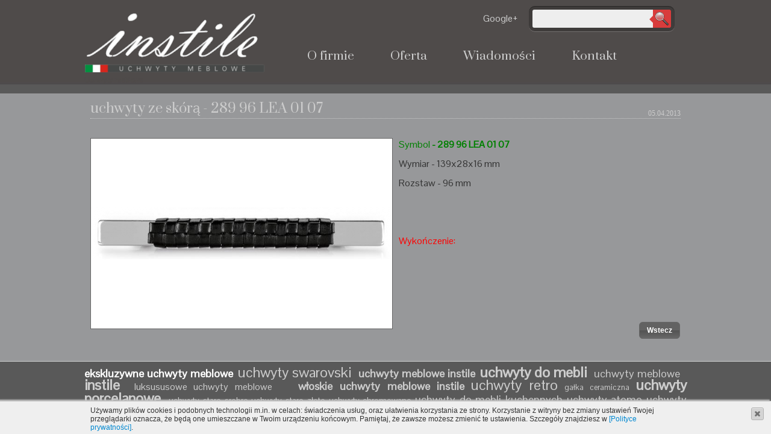

--- FILE ---
content_type: text/html
request_url: http://www.instile.pl/-289-96-lea-01-07-p101.html
body_size: 4271
content:
<!DOCTYPE html PUBLIC "-//W3C//DTD XHTML 1.0 Strict//EN" "http://www.w3.org/TR/xhtml1/DTD/xhtml1-strict.dtd">
<html xmlns="http://www.w3.org/1999/xhtml">
<head>
<meta http-equiv="Content-Type" content="text/html; charset=utf-8" />
    <meta http-equiv="Content-type" content="text/html; charset=UTF-8"/>
	<title>uchwyty ze skórą - 289 96 LEA 01 07</title>
	<meta name="keywords" content="uchwyty ze skórą" />
	<meta name="description" content="Włoskie uchwyty do mebli wykonane w połączeniu z najwyższej jakości skórą cielęcą w kilku kolorach. Do wyboru czarne, białe, brązowe i czerwone" />
	<meta name="robots" content="all,index,follow" />
	<meta name="classification" content="global,all" />
	<meta name="revisit-after" content="5 days" />
	<meta http-equiv="Content-Language" content="pl"/>
	<meta name="verify-v1" content="wVrWCzIC0u+SCm0O2R9j0IzujDtRsCuJroVst8fEN5w="/>
	<link rel="Shortcut icon" href="templates/instile/favicon.ico" />	
	<link rel="stylesheet" media="screen,projection" type="text/css" href="templates/instile/ecms_css/ecms_style.css"/>	
	<link rel="stylesheet" media="screen,projection" type="text/css" href="templates/instile/ecms_css/jquery-ui.css"/>
	<link rel="stylesheet" media="screen,projection" type="text/css" href="templates/instile/css/style.css"/>
	
	<script type="text/javascript" src="admin/script/pass/sila_hasla.js"></script>

	<script type="text/javascript" src="admin/script/jquery/jquery.js"></script>
	<!--[if gte IE 5.5]>
	<script type="text/javascript">
	$(document).ready(function(){
	  $("#navmenu-h li,#navmenu-v li").hover(
		function() { $(this).addClass("iehover"); },
		function() { $(this).removeClass("iehover"); }
	  );
	});
	</script>		
	<![endif]-->	

	<script type="text/javascript" src="admin/script/jquery/jquery-ui.js"></script>	
	<script type="text/javascript">
		$(function(){
			$("input:submit, button.button, a.button ,div.button a").button();
		});
	</script>
<link rel="stylesheet" media="screen,projection" type="text/css" href="admin/script/bb/wow/wow4/index.css"/><script type="text/javascript" src="admin/script/jqzoom/jquery.jqzoom-core.js"></script>
<script type="text/javascript">
$(document).ready(function() {
	$('.jqzoom').jqzoom({
            zoomType: 'standard',
            lens:true,
            preloadImages: false,
            alwaysOn:false,
            zoomWidth: 400,
            zoomHeight: 315,
			fadeoutSpeed: 'slow', hideEffect: 'fadeout',
			fadeinSpeed: 'slow', showEffect: 'fadein'
        });
});
</script><script type="text/javascript" src="admin/script/pikachoose/jquery.pikachoose.js"></script>	<script type="text/javascript" src="admin/script/colorbox/jquery.colorbox.js"></script>
		<script type="text/javascript" src="admin/script/jcarousel/jquery.jcarousel.min.js"></script>		
		<script type="text/javascript">
			$(document).ready(function (){
				$("a[rel='lightbox']").colorbox({rel:'lightbox',slideshow:true,transition:"slide",width:"98%", height:"98%",slideshowSpeed:5000,slideshowAuto:false});
				var a = function(self){
				self.anchor.colorbox({rel:'lightbox',slideshow:true,transition:"slide",width:"98%", height:"98%",slideshowSpeed:5000,slideshowAuto:false});
				};
						
				$("#pikame").PikaChoose({transition:[-1],autoPlay:false,speed:5000,text: {previous: "", next: "" }});
				$("#pikame").jcarousel({visible:5,					
					initCallback: function(carousel){
						$(carousel.list).find('img').click(function() {
							var clicked = parseInt($(this).parents('.jcarousel-item').attr('jcarouselindex'));
							var last = ($(this).parents('ul').find('li:last').index() == clicked-1) ? true : false;
							if(!last){
								clicked = (clicked-2==0) ? 0 : clicked-2;
							}
							carousel.scroll(clicked);
						});
					 }
				});
			});
		</script>		
			
	<script type="text/javascript" src="admin/script/menu/jquery_menu_top.js"></script>
	<style type="text/css">html .jqueryslidemenu{height: 1%;} /*Holly Hack for IE7 and below*/</style>	
		
	<script type="text/javascript" src="admin/script/jquery/jquery-framedialog.js"></script>
	<script type="text/javascript" src="templates/instile/js/cat.js"></script>
	<script type="text/javascript" src="templates/instile/js/config.js"></script>	
	<script type="text/javascript" src="templates/instile/js/fsmenu.js"></script>
	<link rel="stylesheet" type="text/css" id="listmenu-o" href="templates/instile/js/listmenu_o.css" title="Vertical 'Office'" />
	<link rel="stylesheet" type="text/css" id="fsmenu-fallback" href="templates/instile/js/listmenu_fallback.css" />
<style>
#wowslider-container a.ws_next, #wowslider-container a.ws_prev { display: none;}
#wowslider-container:hover a.ws_next, #wowslider-container:hover a.ws_prev { display: none; }
#wowslider-container .ws-title {background: transparent; display:none;}
#wowslider-container .ws-title span{ display:none;}
#wowslider-container .ws-title div { display:none; }
</style>
<!-- Global site tag (gtag.js) - Google Analytics -->
<script async src="https://www.googletagmanager.com/gtag/js?id=UA-127159715-1"></script>
<script>
  window.dataLayer = window.dataLayer || [];
  function gtag(){dataLayer.push(arguments);}
  gtag('js', new Date());

  gtag('config', 'UA-127159715-1');
  
</script>
<script type="text/javascript">
    window.smartlook||(function(d) {
    var o=smartlook=function(){ o.api.push(arguments)},h=d.getElementsByTagName('head')[0];
    var c=d.createElement('script');o.api=new Array();c.async=true;c.type='text/javascript';
    c.charset='utf-8';c.src='https://rec.smartlook.com/recorder.js';h.appendChild(c);
    })(document);
    smartlook('init', 'e22eb459eb9516663326ec1ee3c011930d578dd9');
</script>

</head>

<body>
	<div id="wrapper">	
		<div id="wrapper2">	
		
			<div id="head">
	
				<div id="tel"><a href="index.php"><img src="templates/instile/images/logo.png" /><h1>Uchwyty meblowe</h1></a></div>
				<div id="nav_top">
				<div style="position: absolute; top:20px; right:260px;"><a href="https://plus.google.com/107866588601192410974" rel="publisher">Google+</a></div>
<div id="szukaj">
	<form action="index.php" method="get" class="form-wrapper cf">
		<input type="hidden" name="strona" value="wyszukiwarka" />
		<input type="hidden" name="filtracja" value="wszystko" />
		<input type="hidden" name="wyszukaj_w" value="nazwa_opis" />
		<input type="text" name="szukaj" />
		<button type="submit"></button>		
	</form>	
</div>		
				
					<div id="menu_t">
				
						<div id="myslidemenu" class="jqueryslidemenu">
							<ul><li><a  href="ofirmie.html" target="_top" >O firmie</a></li><li><a  href="oferta-s1.html" target="_top" >Oferta</a></li><li><a  href="wiadomosci-s8.html" target="_top" >Wiadomości</a></li><li><a  href="kontakt.html" target="_top" >Kontakt</a></li></ul>						</div>
					</div>
					<div class="clear"></div>
				</div>			
			</div>
	
		<div id="lc"  >
				
	<h2>uchwyty ze skórą - 289 96 LEA 01 07</h2><span class="autor">05.04.2013</span><br />
	<div style="float:left;">
		<a rel="lightbox" href="upload/galeria/g_oryginal/img_v19.png" title="uchwyty ze skórą - 289 96 LEA 01 07" >
			<img src="upload/galeria/g_500x315/img_v19.png"  title="uchwyty ze skórą - 289 96 LEA 01 07"  style="background:#fff; border: 1px solid #666;">
		</a>
	</div>	
	<div style="float:left; margin-left:10px;">
	<p><span style="color: #008000;">Symbol</span><strong><span style="color: #008000;"> - 289 96 LEA 01 07</span></strong></p>
<p>Wymiar - 139x28x16 mm</p>
<p>Rozstaw - 96 mm</p>
<p>&nbsp;</p>
<p>&nbsp;</p>
<p><span style="color: #ff0000;">Wykończenie: </span></p>
<p>&nbsp;</p>
	</div>	
	<div class="strona_srodek_3" style="display:block; position:relative; clear:both;">	
		<div class="button pozycja"><a href="javascript:history.go(-1)" class="more">Wstecz</a></div>
	</div>		</div>
	</div>

		<div class="clear"></div>
	</div>
	<div class="clear"></div>
	<div id="footer"><br/>
		<div id="innerfoot">
		<div id="tagi">
<h3><span style="color: #ffffff; font-size: large;"><strong><a title="Ekskluzywne uchwyty meblowe" href="jewel-i2.html"><span style="color: #ffffff;">ekskluzywne uchwyty meblowe</span></a></strong></span>&nbsp;&nbsp;<span style="font-size: xx-large;"><span style="font-size: x-large;"><a title="uchwyty swarovski" href="swarovski-i13.html">uchwyty&nbsp;swarovski</a></span>&nbsp;</span> <a title="Uchwyty meblowe instile" href="oferta-s1.html"><strong><span style="font-size: large;">uchwyty meblowe instile</span></strong></a>&nbsp; <a title="uchwyty do mebli" href="classic-s5.html"><strong><span style="font-size: x-large;">uchwyty&nbsp;do mebli</span></strong>&nbsp;</a>&nbsp; <span style="font-size: medium;"><a title="uchwyty meblowe" href="uchwyty-meblowe-i21.html"><span style="font-size: large;">uchwyty meblowe</span>&nbsp;&nbsp;</a>&nbsp; </span><span style="font-size: x-large;"><strong><a title="Włoskie uchwyty meblowe" href="wiadomosci-s8.html">instile&nbsp;</a></strong></span>&nbsp;<a title="Luksusowe uchwyty meblowe" href="jewel-i2.html"><span style="font-size: medium;">luksususowe uchwyty meblowe</span></a>&nbsp;&nbsp;&nbsp; <strong><span style="font-size: large;"><a title="Włoskie uchwyty meblowe" href="ofirmie.html">włoskie uchwyty meblowe instile</a></span></strong> <span style="font-size: x-large;"><a title="Uchwyty meblowe retro" href="vintage-i1.html">uchwyty&nbsp;retro</a></span>&nbsp;<span style="font-size: small;"><a title="Gałka porcelanowa r&oacute;ża" href="galka-w-ksztalcie-rozy-cer-34-p191.html">gałka ceramiczna</a></span>&nbsp;<span style="font-size: x-large;"><a title="Uchwyty porcelanowe do mebli" href="uchwyty-porcelanowe-i7.html"><strong>uchwyty porcelanowe</strong></a> </span>&nbsp;<a title="Uchwyty stare srebro" href="uchwyt-do-mebli-stare-srebro-129-96-16-p432.html">uchwyty stare srebro</a> <a title="uchwyty muszelki stare złoto" href="uchwyt-do-mebli-retro-283-96-12-p458.html">uchwyty stare złoto</a> <a title="Uchwyt chromowany swarovski" href="chromowany-uchwyt-swarovski-166-96-swa-07-p271.html">uchwyty chromowane </a><span style="font-size: large;"><a title="Uchwyty do białej kuchni" href="uchwyty-do-bialej-kuchni-138-128-bi-07-p193.html">uchwyty do mebli kuchennych</a> <a title="Uchwyty do mebli łazienkowych atomo" href="atomo-i3.html">uchwyty atomo</a>&nbsp;uchwyty czarne</span></h3>				
		</div>
			<span class="autcms">
				© 2013 <a href="http://3cms.pl/">3cms.pl</a> 
			</span>
					</div>
	</div>
<div id="cookies_box" class="cookies_content"><a href="#" id="close_cookies" class="cookies_close_btn"  title="Kliknij tutaj jeśli akceptujesz informację o plikach cookie"><img src="admin/images/cookie_c.png" alt="Kliknij tutaj jeśli akceptujesz informację o plikach cookie"/></a><div id="cookies_text">Używamy plików cookies i podobnych technologii m.in. w celach: świadczenia usług, oraz ułatwienia korzystania ze strony. Korzystanie z witryny bez zmiany ustawień Twojej przeglądarki oznacza, że będą one umieszczane w Twoim urządzeniu końcowym. Pamiętaj, że zawsze możesz zmienić te ustawienia. Szczegóły znajdziesz w <a style="color:#0088d1;" href="polityka-prywatnosci.html">[Polityce prywatności]</a>.</div></div>
	<script type="text/javascript">
		$(document).ready(function() { 
			$("#close_cookies").click(function (){$("#cookies_box").slideToggle(); return false;});
			$("#cookies_box").click(function (){$("#cookies_box").slideToggle();});
		});
	</script>
	<!-- (C) stat24 / instile.pl -->
<script type="text/javascript">
<!--
document.writeln('<'+'scr'+'ipt type="text/javascript" src="http://s2.hit.stat24.com/_'+(new Date()).getTime()+'/script.js?id=bI4w4pA0J3gmFwkk6YC3D_VF7O7pqUQzR2hA5Iy5Gu7.c7/l=11"></'+'scr'+'ipt>');
//-->
</script>

<!-- (C) stat24 / podstrony -->
<script type="text/javascript">
<!--
document.writeln('<'+'scr'+'ipt type="text/javascript" src="http://s2.hit.stat24.com/_'+(new Date()).getTime()+'/script.js?id=bI6QopA0NvmMynMMug88S_VFXoXpqe9U586YfRR2R5D.27/l=11"></'+'scr'+'ipt>');
//-->
</script>
</body>
</html>

--- FILE ---
content_type: text/css
request_url: http://www.instile.pl/templates/instile/ecms_css/ecms_style.css
body_size: 7619
content:
/* -----------------------------------------------------------------<KOMENTARZE CSS>-------------------------------------------------------------------------- */
#cookies_container{
display:none;
}
.cookies_content{
z-index:1001; box-shadow: -2px -2px 2px #c1c1c1; border-top: 1px solid #c1c1c1; position: fixed; bottom: 0; width:100%; background-color:#efefef; padding-top:8px;padding-bottom:4px;
}
.cookies_close_btn{
padding:2px; float:right; margin-right:10px;
}
#cookies_text{
width:980px; margin: 0 auto;color:#333333;font-family:arial,sans-serif; font-size:12px;
}
/* -----------------------------------------------------------------<KOMENTARZE CSS>-------------------------------------------------------------------------- */
/*************** Comments ***************/
.comments .button{
font-size:11px;
}
.button_info{
padding: 0.1px 0.1px;clear:both;
}
#comments{
line-height:17px; 
}
.block {
	clear:both;
	width:100%
}
.comments.block {
	position:relative;
}
.comments .item {
	overflow:hidden;
	position:relative;
	padding:4px 0 0px 34px
}
.comments .children,.grandchildren {
	clear:left;
	padding-left:16px;
	position:relative
}
* html .comments .info {
	margin:0 7px 0 0;
}
.comments div.avatar {
	display:inline;
	position:relative;
	z-index:3;
	margin:-10px 2px 0 -34px;
	padding:10px 0 0
}
.comments .avatar a {
	display:block;
	position:relative
}
.comments .avatar a:hover {
	filter:alpha(opacity=70);
	-moz-opacity:0.7;
	-khtml-opacity:0.7;
	opacity:0.7
}
.comments .avatar img {
	display:block
}
.comments .avatar .border {
	position:absolute;
	width:48px;
	height:48px;
	top:11px;
	left:0
}
.comments .line {
	width:20px;
	height:20px;
	border:solid #5c5c5c;
	position:absolute;
	bottom:50%;
	left:-26px;
	border-width:0 0 1px 1px
}
.comments .info {
	margin:0 4px 0 0
}
.comments .info strong {
	display:block;
	font-size:12px;
	color:#4e4b37;
	line-height:15px
}
.comments .info strong a {
	color:#5587cc;
	text-decoration:none
}
.comments .info em {
	font-style:normal;
	font-family: "Lucida Grande", Helvetica, Arial, sans-serif;
	font-size:9px;
	height:1%;
	display:block;
}
* html .comments .info em {
	display:inline
}

.comments div.reply {
	clear:left;
	padding-top:4px;
	position:relative
}
.comments div.reply div.reply {
	margin-left:33px;
}
.comments .reply:after {
	content:"";
	display:block;
	clear:both
}
.comments .reply .avatar {
	margin-left:0;
	z-index:2
}
.comments .text {
	overflow:hidden;
	position:relative;
	text-align:left;
	text-shadow:1px 1px white;
	color:#525252;
	border: 1px solid  #cdcdcd;
	background: #e5e5e5;	
	-moz-border-radius: 3px;
	-khtml-border-radius: 3px;
	-webkit-border-radius: 3px;
	border-radius: 3px;	
}
.comments .text .br {
	min-height:50px;
	position:relative;
	padding:2px
}
.comments .text p {
	margin:2px;
	color:#525252;
	font: 12px/21px Arial, Helvetica, sans-serif;

}
.comments .grandchildren {
	overflow:hidden
}
.comments .info,.comments .avatar {
	float:left
}
/*************** Pagination ***************/
.pagination {
	text-align:right;
	padding:14px 0 5px 0;
	font:11px Arial, Helvetica, sans-serif;
	color:#404040;
	
}
.pagination a {
	margin:0 5px 0 0;
	padding:3px 6px;
	text-decoration:none;
}
.pagination a.number {
	background-color:#404040;
	color:#fff;
}
.pagination a.current {
	background:#5587cc url(../../../admin/comments/images/bg-pagination-button.gif) top left repeat-x;
	color:#fff;
}
.pagination a.current:hover {
	text-decoration:none;
}
/*************** Reply form ***************/
fieldset, form, label {
	margin: 0;
	padding: 0;
	border: 0;
	outline: 0;
	font-weight: inherit;
	font-style: inherit;
	font-size: 100%;
	font-family: inherit;
	vertical-align: baseline;
}
:focus {
	outline: 0;
}
#form_add {
	padding: 4px;	
	border: 1px solid  #cdcdcd;
	display: block;
	margin-top:5px;
	margin-bottom:5px;
	-moz-border-radius: 3px;
	-khtml-border-radius: 3px;
	-webkit-border-radius: 3px;
	border-radius: 3px;		
}
.reply #form_add  {
	margin-left:35px;
}
#form_add h3 {
	margin-top:5px;
	margin-bottom:5px;
	margin-left:5px;
	border:none;
}
#form_add .error_login{
	color:red;
}
#form_add form {
	position: relative;
}
#form_add p {
	clear: both;
	overflow: hidden;
}
#form_add span {
	display: block;
	float: left;
	font-size: 12px;
	line-height: 20px;
	clear: both;
	margin-right:5px;margin-left:5px;
}
.input {
	text-shadow:1px 1px white;
	color:#525252;
	border: 1px solid  #cdcdcd;
	background: #fff;
	width: 96%;
	display: block;
	margin-bottom: 2px;
	padding: 5px;
	font-family: "Lucida Grande", Helvetica, Arial, sans-serif;
	-moz-border-radius: 3px;
	-khtml-border-radius: 3px;
	-webkit-border-radius: 3px;
	border-radius: 3px;
}
.input2 {
	text-shadow:1px 1px white;
	color:#525252;
	border: 1px solid  #cdcdcd;
	background: #fff;	
	display: block;
	margin-bottom: 2px;
	width: 70px;
	padding: 5px;
	font-family: "Lucida Grande", Helvetica, Arial, sans-serif;
	-moz-border-radius: 3px;
	-khtml-border-radius: 3px;
	-webkit-border-radius: 3px;
	border-radius: 3px;
}
.hr{
	border-bottom:1px solid #dadada;
	font-size:15px;font-weight:bold;
	font-family: "Lucida Grande", Helvetica, Arial, sans-serif;
}
#form_add textarea {
	text-shadow:1px 1px white;
	color:#525252;
	border: 1px solid  #cdcdcd;
	background: #fff;	
	width: 96%;
	padding: 4px;
	margin-bottom: 2px;
	font-family: "Lucida Grande", Helvetica, Arial, sans-serif;
	-moz-border-radius: 3px;
	-khtml-border-radius: 3px;
	-webkit-border-radius: 3px;
	border-radius: 3px;
}
.clear {
	clear: both;
}
.submit {
	right: 1%;
	bottom: 15px;
	float:right;
}
/*************** Notifications ***************/
#alert_comments {	
	margin : -6px 0px 2px 0px;
	padding : 4px 0px 0px 0px;
	width: 100%;position:relative;display:block;
}	
#alert_comments_nene{
	position:relative;	width: 100%;
	padding-top:6px;
	padding-bottom:2px;display:block;
}
.notification2 {
	position: absolute;
	width: 100%;
	padding: 0;
	border: 1px solid;
	font-size: 13px;
	margin-top:0px;
	-moz-border-radius: 3px;
	-khtml-border-radius: 3px;
	-webkit-border-radius: 3px;
	border-radius: 3px;		
}
.notification2 div {
	display:block;
	font-style:normal;
	padding: 6px;
	line-height: 1.5em; 
}
#back{
margin-bottom:-14px;	
}
.notification {
	position: absolute;
	width: 100%;
	padding: 0;
	border: 1px solid;
	font-size: 13px;
	margin-top:0px;
	-moz-border-radius: 3px;
	-khtml-border-radius: 3px;
	-webkit-border-radius: 3px;
	border-radius: 3px;		
}
.success {
	background: #d5ffce;
	border-color: #9adf8f;
	color: #556652;
}
.error {
	background: #ffcece;
	border-color: #df8f8f;
	color: #665252;
}
.notification div {
	display:block;
	font-style:normal;
	padding: 6px;
	line-height: 1.5em;
}
.empty {
	border: 1px solid #cdcdcd;
	font-size: 13px;
	text-shadow:1px 1px white;
	color:#525252;
	background: #e5e5e5;	
	font-family: "Lucida Grande", Helvetica, Arial, sans-serif;
	-moz-border-radius: 3px;
	-khtml-border-radius: 3px;
	-webkit-border-radius: 3px;
	border-radius: 3px;	

}
.validacja{
	width: 30%;
	margin: 0 auto 0 auto; 
}
/* VALIDATE */
#signupForm input.error, #signupForm textarea.error  {
	text-shadow:1px 1px white;
	color:#525252;
	border: 1px solid #D8000C;
	background: #FFBABA;
	display: block;
	margin-bottom: 2px;
	padding: 5px;
	font-family: "Lucida Grande", Helvetica, Arial, sans-serif;
	-moz-border-radius: 3px;
	-khtml-border-radius: 3px;
	-webkit-border-radius: 3px;
	border-radius: 3px;	
}
#signupForm .error{
	position: relative;
	color: red;
	background: url(../../../admin/images/unchecked.png) no-repeat 0px 0px;
	padding-left: 18px;		
	-webkit-border-radius: 6px; /* Safari, Chrome */
	-khtml-border-radius: 6px;    /* Konqueror */
	-moz-border-radius: 6px; /* Firefox */
	border-radius: 6px;	
}
.anuluj{
	float:right;
}
/* -----------------------------------------------------------------<DOWNLOAD CSS>-------------------------------------------------------------------------- */
#download{
border: 1px solid #cdcdcd;
padding : 5px;	
-webkit-border-radius: 5px; /* Safari, Chrome */
-khtml-border-radius: 5px;    /* Konqueror */
-moz-border-radius: 5px; /* Firefox */
border-radius: 5px;		
background: #e5e5e5;	
}
.d_mini{font-size:80%;}
.d_big{font-size:130%;}
/* -----------------------------------------------------------------<menu TOP-BOTTOM CSS>-------------------------------------------------------------------------- */
ul#navmenu-h { margin: 0; padding: 0; list-style: none; position: relative; }
ul#navmenu-h ul {
 width: 160px; /* Sub Menu Width */
 margin: 0;
 list-style: none;
 display: none;
 position: absolute;
 top: 100%; /*bottom: 100%;*/
 left: 0;
}
ul#navmenu-h ul ul,ul#navmenu-h ul ul ul { top: 0; left: 100%; }
ul#navmenu-h li { float: left; display: inline; position: relative; }
ul#navmenu-h ul li { width: 100%; display: block; }
/* Root Menu */
ul#navmenu-h a {
 border-top: 1px solid #FFF;
 border-right: 1px solid #FFF;
 padding: 6px;
 float: left;
 display: block;
 background: #DDD;
 color: #666;
 font: bold 11px Arial, sans-serif;
 text-decoration: none;
 height: 1%;
}
/* Root Menu Hover Persistence */
ul#navmenu-h a:hover,ul#navmenu-h li:hover a,ul#navmenu-h li.iehover a {
 background: #BBB;
 color: #FFF;
}
/* 2nd Menu */
ul#navmenu-h li:hover li a,ul#navmenu-h li.iehover li a {
 float: none;
 background: #BBB;
}
/* 2nd Menu Hover Persistence */
ul#navmenu-h li:hover li a:hover,ul#navmenu-h li:hover li:hover a,ul#navmenu-h li.iehover li a:hover,ul#navmenu-h li.iehover li.iehover a {
 background: #999;
}
/* 3rd Menu */
ul#navmenu-h li:hover li:hover li a,ul#navmenu-h li.iehover li.iehover li a {
 background: #999;
}
/* 3rd Menu Hover Persistence */
ul#navmenu-h li:hover li:hover li a:hover,ul#navmenu-h li:hover li:hover li:hover a,ul#navmenu-h li.iehover li.iehover li a:hover,ul#navmenu-h li.iehover li.iehover li.iehover a {
 background: #666;
}
/* 4th Menu */
ul#navmenu-h li:hover li:hover li:hover li a,ul#navmenu-h li.iehover li.iehover li.iehover li a {
 background: #666;
}
/* 4th Menu Hover */
ul#navmenu-h li:hover li:hover li:hover li a:hover,ul#navmenu-h li.iehover li.iehover li.iehover li a:hover {
 background: #333;
}
/* Hover Function - Do Not Move */
ul#navmenu-h li:hover ul ul,ul#navmenu-h li:hover ul ul ul,ul#navmenu-h li.iehover ul ul,ul#navmenu-h li.iehover ul ul ul { display: none; }
ul#navmenu-h li:hover ul,ul#navmenu-h ul li:hover ul,ul#navmenu-h ul ul li:hover ul,ul#navmenu-h li.iehover ul,ul#navmenu-h ul li.iehover ul,ul#navmenu-h ul ul li.iehover ul { display: block; }
/* -----------------------------------------------------------------<menu LEFT-RIGHT CSS>-------------------------------------------------------------------------- */
ul#navmenu-v,ul#navmenu-v li,ul#navmenu-v ul {
 width: 220px; /* Menu Width */
 margin: 0;
 list-style: none;
 text-align:left;
}
ul#navmenu-v li { float: left; position: relative;  width: 100%;}
ul#navmenu-v li.iehover { z-index: 1000; /* IE z-index bugfix */ }
ul#navmenu-v ul {
 display: none;
 position: absolute;
 top: 0;
 left: 100%; /*left: 100%;*/
 z-index: 9999;
}
/* Root Menu */
ul#navmenu-v a {
 border-top: 1px solid #FFF;
 border-left: 1px solid #FFF;
 padding: 6px;
 display: block;
 background : #DDD url("../ecms_images/ico_archive.png") no-repeat 1px 3px;;
 color: #666;
 font-weight: bold;
 font-size:110%;
 text-decoration: none;
 height: 1%;	
 -webkit-border-radius: 5px; /* Safari, Chrome */
 -khtml-border-radius: 5px;    /* Konqueror */
 -moz-border-radius: 5px; /* Firefox */
 border-radius: 5px;		
}
/* Root Menu Hover Persistence */
ul#navmenu-v a:hover,ul#navmenu-v li:hover a,ul#navmenu-v li.iehover a {
 background : #BBB url("../ecms_images/ico_archive2.png") no-repeat 1px 3px;padding: 5px 20px;
 color: #000;
}
/* 2nd Menu */
ul#navmenu-v li:hover li a,ul#navmenu-v li.iehover li a {
 float: none;
 background : #BBB url("../ecms_images/ico_archive.png") no-repeat 1px 3px;padding: 5px 20px;
}
/* 2nd Menu Hover Persistence */
ul#navmenu-v li:hover li a:hover,ul#navmenu-v li:hover li:hover a,ul#navmenu-v li.iehover li a:hover,ul#navmenu-v li.iehover li.iehover a {
 background : #999 url("../ecms_images/ico_archive2.png") no-repeat 1px 3px;padding: 5px 20px;
}
/* 3rd Menu */
ul#navmenu-v li:hover li:hover li a,ul#navmenu-v li.iehover li.iehover li a {
 background : #999 url("../ecms_images/ico_archive.png") no-repeat 1px 3px;padding: 5px 20px;
}
/* 3rd Menu Hover Persistence */
ul#navmenu-v li:hover li:hover li a:hover,ul#navmenu-v li:hover li:hover li:hover a,ul#navmenu-v li.iehover li.iehover li a:hover,ul#navmenu-v li.iehover li.iehover li.iehover a {
 background : #666 url("../ecms_images/ico_archive2.png") no-repeat 1px 3px;padding: 5px 20px;
}
/* 4th Menu */
ul#navmenu-v li:hover li:hover li:hover li a,ul#navmenu-v li.iehover li.iehover li.iehover li a {
 background : #666 url("../ecms_images/ico_archive.png") no-repeat 1px 3px;padding: 5px 20px;
}
/* 4th Menu Hover */
ul#navmenu-v li:hover li:hover li:hover li a:hover,ul#navmenu-v li.iehover li.iehover li.iehover li a:hover {
 background : #333 url("../ecms_images/ico_archive2.png") no-repeat 1px 3px;padding: 5px 20px;
}
/* Hover Function - Do Not Move */
ul#navmenu-v li:hover ul ul,ul#navmenu-v li:hover ul ul ul,ul#navmenu-v li.iehover ul ul,ul#navmenu-v li.iehover ul ul ul { display: none; }
ul#navmenu-v li:hover ul,ul#navmenu-v ul li:hover ul,ul#navmenu-v ul ul li:hover ul,ul#navmenu-v li.iehover ul,ul#navmenu-v ul li.iehover ul,ul#navmenu-v ul ul li.iehover ul { display: block; }
/* -----------------------------------------------------------------<menu TOP>-------------------------------------------------------------------------- */

.jqueryslidemenu{
font-family: 'Prata', sans-serif;
font-size: 19px;
/*background: #414141;*/
width: 100%;
}
.jqueryslidemenu ul{
margin: 0;
padding: 0;
list-style-type: none;
}
/*Top level list items*/
.jqueryslidemenu ul li{
position: relative;
display: inline;
float: left;
}
/*Top level menu link items style*/
.jqueryslidemenu ul li a{
display: block;

padding: 10px 30px;
color: #CCC;
text-decoration: none;
}
* html .jqueryslidemenu ul li a{ /*IE6 hack to get sub menu links to behave correctly*/
display: inline-block;
}
.jqueryslidemenu ul li a:link, .jqueryslidemenu ul li a:visited{

}
.jqueryslidemenu ul li a:hover,.jqueryslidemenu ul li a.active{
color: #E20A16;
}
/*1st sub level menu*/
.jqueryslidemenu ul li ul{
position: absolute;
left: 0;
display: block;
visibility: hidden;
}
/*Sub level menu list items (undo style from Top level List Items)*/
.jqueryslidemenu ul li ul li{display: list-item;float: none;}
/*All subsequent sub menu levels vertical offset after 1st level sub menu */
.jqueryslidemenu ul li ul li ul{top: 0;}

/* Sub level menu links style */
.jqueryslidemenu ul li ul li a{
font: normal 13px Verdana;
width: 160px; /*width of sub menus*/
padding: 5px;
margin: 0;
border-top-width: 0;
border-bottom: 1px solid gray;
}

.jqueryslidemenuz ul li ul li a:hover{ /*sub menus hover style*/
background: #eff9ff;
color: black;
}

/* ######### CSS classes applied to down and right arrow images  ######### */

.downarrowclass{
position: absolute;
top: 12px;
right: 7px;
}

.rightarrowclass{
position: absolute;
top: 6px;
right: 5px;
}
/* -----------------------------------------------------------------<menu BOTTOM>-------------------------------------------------------------------------- */
#nav_bottom, 
#nav_bottom ul {padding:0 0 5px 0; margin:0; list-style:none; font: 10px verdana, sans-serif; border:1px solid #000; border-color:#ace #79b #68a #bde; border-width:1px 2px 2px 1px; background:#fff; position:relative; z-index:200;}
#nav_bottom {height:25px; padding:0;}

#nav_bottom li {float:left;}
#nav_bottom li li {float:none; background:#fff;}
/* a hack for IE5.x and IE6 */
* html #nav_bottom li li {float:left;}

#nav_bottom li a {display:block; float:left; color:#888; margin:0 25px 0 10px; height:25px; line-height:25px; text-decoration:none; white-space:nowrap;}
#nav_bottom li li a {height:20px; line-height:20px; float:none;}

#nav_bottom li:hover {position:relative; z-index:300;}
#nav_bottom li:hover ul {left:0; bottom:21px; top:auto;}
/* another hack for IE5.5 and IE6 */
* html #nav_bottom li:hover ul {left:10px;}

#nav_bottom ul {position:absolute; left:-9999px; top:-9999px;}
/* yet another hack for IE5.x and IE6 */
* html #nav_bottom ul {width:1px;}

/* it could have been this simple if all browsers understood */
/* show next level */
#nav_bottom li:hover li:hover > ul {left:-15px; margin-left:100%; bottom:-7px; top:auto;}
/* keep further levels hidden */
#nav_bottom li:hover > ul ul {position:absolute; left:-9999px; top:-9999px; width:auto;}
/* show path followed */
#nav_bottom li:hover > a {text-decoration:underline; color:#57b;}


/* but IE5.x and IE6 need this lot to style the flyouts and path followed */
/* show next level */
#nav_bottom li:hover li:hover ul,
#nav_bottom li:hover li:hover li:hover ul,
#nav_bottom li:hover li:hover li:hover li:hover ul,
#nav_bottom li:hover li:hover li:hover li:hover li:hover ul
{left:-15px; margin-left:100%; bottom:-7px; top:auto;}

/* keep further levels hidden */
#nav_bottom li:hover ul ul,
#nav_bottom li:hover li:hover ul ul,
#nav_bottom li:hover li:hover li:hover ul ul,
#nav_bottom li:hover li:hover li:hover li:hover ul ul
{position:absolute; left:-9999px; top:-9999px;}

/* show path followed */
#nav_bottom li:hover a,
#nav_bottom li:hover li:hover a,
#nav_bottom li:hover li:hover li:hover a,
#nav_bottom li:hover li:hover li:hover li:hover a,
#nav_bottom li:hover li:hover li:hover li:hover li:hover a,
#nav_bottom li:hover li:hover li:hover li:hover li:hover li:hover a
{text-decoration:underline; color:#57b;}

/* hide futher possible paths */
#nav_bottom li:hover li a,
#nav_bottom li:hover li:hover li a,
#nav_bottom li:hover li:hover li:hover li a,
#nav_bottom li:hover li:hover li:hover li:hover li a,
#nav_bottom li:hover li:hover li:hover li:hover li:hover li a
{text-decoration:none; color:#888;}
/* -----------------------------------------------------------------<menu>-------------------------------------------------------------------------- */
ul#sliding-navigation {
		margin : 15px 0px;
		padding : 0px;
		list-style : none;
		font-size : 110%;	
}
ul#sliding-navigation li.sliding-element a {
	display: block;
	width: 220px;
	padding: 5px 18px;
	margin: 0;
	margin-bottom: 5px;
}
ul#sliding-navigation li.sliding-element a {
	color: #fff;
	background : url("../ecms_images/ico_archive.png") no-repeat 1px 3px;
	background-color : #797e81;
	-webkit-border-radius: 5px; /* Safari, Chrome */
	-khtml-border-radius: 5px;    /* Konqueror */
	-moz-border-radius: 5px; /* Firefox */
	border-radius: 5px;		
	text-decoration: none;
}
ul#sliding-navigation li.sliding-element a:hover { 
background : url("../ecms_images/ico_archive2.png") no-repeat 1px 3px;
background-color : #797e81;
	color: #000; font-weight:bold;
}
ul#sliding-navigation li.active a { 
	color: #ffff66; 
	font-weight:bold;
}			
/* -----------------------------------------------------------------</menu/>-------------------------------------------------------------------------- */	
/* -----------------------------------------------------------------<button>-------------------------------------------------------------------------- */
#language_page a{
	margin-left: 4px; 
	line-height:20px; 
	display:inline; 
	clear:both;
}
#language_page{
	margin-left: -4px; 
	position:relative; 
}
.translator a img {
	border: none;
	padding: 0;
	margin: 0;
	box-shadow: 0 0 2px #bbb;
	-moz-box-shadow: 0 0 2px #bbb;
	-webkit-box-shadow: 0 0 2px #bbb;
	border-radius: 3px;
	-moz-border-radius: 3px;
	-webkit-border-radius: 3px;
}
.translator a :hover {
	box-shadow: 0 0 6px #000;
	-moz-box-shadow: 0 0 6px #000;
	-webkit-box-shadow: 0 0 6px #000;
}
.translator_completed, .translator_completed_static {
	border: 1px solid #bbb;
	padding-top: 6px;
	padding-left: 2px;
	padding-right: 2px;
	box-shadow: 0 0 5px #bbb;
	-moz-box-shadow: 0 0 5px #bbb;
	-webkit-box-shadow: 0 0 5px #bbb;
	border-radius: 3px;
	-moz-border-radius: 3px;
	-webkit-border-radius: 3px;		
	background-color: #dadada;
}
.translator_loading{
	border: 1px solid red;
	padding-top: 6px !important;
	padding-left: 2px !important;
	padding-right: 2px !important;
	box-shadow: 0 0 4px #bbb;
	-moz-box-shadow: 0 0 4px #bbb;
	-webkit-box-shadow: 0 0 4px #bbb;
	border-radius: 3px;
	-moz-border-radius: 3px;
	-webkit-border-radius: 3px;		
	padding-right: 16px !important;
	background-image: url(../../../admin/images/zhsmart-loader.gif);
	background-repeat: no-repeat;
	background-color: #fff;
	background-position: right center;	
}
.hidden {
	display: none;
}
/* -----------------------------------------------------------------</button>-------------------------------------------------------------------------- */
/* -----------------------------------------------------------------<Logowanie_error>-------------------------------------------------------------------------- */
.quick-alert_error {
	font-size:103%;
    width: 958px;
    padding: 5px 0px 5px 0px;
    background: #FFBABA url('../ecms_images/error.png') top right no-repeat;
    border: 1px solid #D8000C;
    color: #D8000C;
    font-weight: bold;
	position:absolute;
	text-align : center;
}	
#alert{	
	margin : -720px 0px 0px -725px;position:absolute;
	padding : 0px 0px 0px 0px;
}	
/* -----------------------------------------------------------------</Logowanie_error>-------------------------------------------------------------------------- */
/* -----------------------------------------------------------------<Formularz>-------------------------------------------------------------------------- */
#formularz{
	width: 460px;
}
.top{
	height: 35px;
	text-align:center;
	font-weight: bold;
	padding: 0px 0px 0px 0px;
	vertical-align:10px;
	background: #595959;
	-moz-border-radius-topleft : 15px;
	-webkit-border-top-left-radius : 15px;
    -moz-border-radius-topright : 15px;
    -webkit-border-top-right-radius : 15px;
   border-top-right-radius: 15px;
   border-top-left-radius: 15px;	
   
}
.top div{
padding-top:5px;
}
.down{
	border-bottom: 1px solid #595959;
}
.form{
    -moz-border-radius-bottomleft : 5px;
    -webkit-border-bottom-left-radius : 5px;
    -moz-border-radius-bottomright : 5px;
    -webkit-border-bottom-right-radius : 5px;
   border-bottom-right-radius: 5px;
   border-bottom-left-radius: 5px;		
	border-left: 2px solid #595959;
	border-right: 2px solid #595959;
	border-bottom: 2px solid #595959;
	padding : 10px 0px 10px 0px;
}
.formularz_text{
	text-align : left;
	float: left;
	height:auto;
	width: 170px;
	padding : 5px 0px 0px 5px;margin:0px auto;
}
.formularz_odp{
	text-align : left;
	padding : 5px 0px 0px 0px;		
	margin:0px 0px 0px 180px;
}
.zle_dane {
	color : orange;
}
.input_wypelnienie {
		background:#f1f1f1;
		border:1px solid #ccc;
		font-size:12px;
		font-family:Arial, Helvetica, sans-serif;
		padding:5px;
}	
.input_wypelnienie:focus {
	width: 150px;
        outline: 0;
        background: #fff;
        -moz-box-shadow: 0 0 2px rgba(0,0,0,.8) inset;
        -webkit-box-shadow: 0 0 2px rgba(0,0,0,.8) inset;
        box-shadow: 0 0 2px rgba(0,0,0,.8) inset;	
}	
/* -----------------------------------------------------------------</Formularz>-------------------------------------------------------------------------- */
/* -----------------------------------------------------------------<Stronicowanie>-------------------------------------------------------------------------- */
.stronicowanie {
	border: 1px solid #fff;
	padding : 2px;
	color: #2f5794;
	cursor : pointer;
	font-size: 12px; 
	font-family:Tahoma;
}
.stronicowanie:hover {
	border: 1px solid #2f5794;
	text-decoration : none;
}
.stronicowanie_active {
	text-decoration : none;
	padding : 2px;
	color: #2f5794;
	font-size: 12px; 
	font-family:Tahoma;
	font-weight : bold; 
	border: 1px solid #2f5794;				
	background-color: #afd3f6;				
}
.strzalka{
	margin : -6px 0px;
}		
.stronicowanie_wynik{
	color: #2f5794;
}	
/* -----------------------------------------------------------------</Stronicowanie>-------------------------------------------------------------------------- */
/* -----------------------------------------------------------------<BANER 1>-------------------------------------------------------------------------- */
#hold{
	z-index:3;
	position:absolute;
	top:141px;
	left:2px;
	width:958px;
}
#featured{
	background:url(../images/featured.jpg) top left no-repeat;
	width:100%;
	height:242px;
	position:relative;
	overflow:hidden;
	margin:0;
	z-index:4;
}

#featured .sliderImages{
	position:absolute;
	left:30px;
	text-align:center;
	width:380px;
	height:202px;
	top:30px;
}
ul.slider-img-list{
	width:380px;
	margin: 0pt; padding: 0pt; position: relative; list-style-type: none; z-index: 1; top: 1200px;
}
ul.slider-img-list li{
overflow: hidden; float: left; width: 380px; height: 202px; vertical-align:bottom;
}

.sliderImages span, .arrows span{
	display:none;
}
/* === Featured next and previous links === */
#featured .arrows{
	left:420px;
	position:absolute;
	top:30px;
	width:44px;
}
#featured .arrows a.next{
	margin-bottom:66px;
}
#featured .arrows a:link.next, #featured .arrows a:visited.next, #featured .arrows a:link.prev, #featured .arrows a:visited.prev{
	height:44px;
	width:44px;
	display:block;
	position:relative;
}
#featured .arrows a:hover.next, #featured .arrows a:hover.prev{
	height:44px;
	width:44px;
	display:block;
}
#featured .arrows a:link.next, #featured .arrows a:visited.next{
background:url(../ecms_images/next.png) top left no-repeat;
}
#featured .arrows a:hover.next{
background:url(../ecms_images/nexthover.png) top left no-repeat;
}
#featured .arrows a:link.prev, #featured .arrows a:visited.prev{
background:url(../ecms_images/previous.png) top left no-repeat;
}
#featured .arrows a:hover.prev{
background:url(../ecms_images/previous-hover.png) top left no-repeat;
}
/* === Featured Text (right side) === */
.texthold{
		right:0px;
	top:30px;
	width:402px;
	height:242px;
	position:absolute;
	background:url(../ecms_images/slideright-title.png) top left no-repeat ;
}
#featured .sliderText{
	width:402px;
	height:242px;
	position:relative;
}
ul.slider-text-list{
	width:402px;
	margin: 0pt; padding: 0pt; position: relative; list-style-type: none; z-index: 1; left:-1800px;
}
ul.slider-text-list li{
overflow: hidden; float: left; width: 402px; vertical-align:bottom; height:210px;
}
ul.slider-text-list li h2{
	width:392px;
	font-size:190%;
	color:white;
	margin:0;
	font-weight:normal;
	height:29px;
	padding:6px 0 10px 10px;
}
ul.slider-text-list {
	color:#000;
	margin:0;
	padding:15px 30px 10px 10px;
	line-height:15px;
}
/* -----------------------------------------------------------------</BANER 1>-------------------------------------------------------------------------- */
/* -----------------------------------------------------------------<BANER 2>-------------------------------------------------------------------------- */
  #mygallery{
  position:relative;
  height:242px;
	width:970px;

	background:url(../images/featured.jpg) top left no-repeat;
	margin-left: 0px;
	margin-top: 0px;
	margin-right: 0px;
	margin-bottom: 0px;
	text-align:left;
 
  }
  .contenthol{
  height:196px;
  width:1000px;
  overflow:hidden;
  top:0;left:0;
  position:absolute;
  }
  .projecttitle{
  padding:15px 0 0 20px;
  font-size:170%;
  width:350px;
  text-shadow:1px 1px #d9e1e9;
  color:#000;
  }
.projectdesc{
width:350px;
color:#000;
line-height:18px;
padding:5px 0 0 20px;
}
.projectdesc p{
padding:0 0 10px 0; margin:0;
}
.clear{
clear:both;
}

.preview{
position:absolute;
bottom:10px;
right:50px;

}
.inner{
position:relative;
width:950px;
height:196px;
}
/* -----------------------------------------------------------------</BANER 2>-------------------------------------------------------------------------- */
/* -----------------------------------------------------------------<Galeria>-------------------------------------------------------------------------- */
.pika-wrap {width: 500px; margin: 0 auto;}
.pika-image {position: relative; height: 332px; width: 500px; background: #000; border: 1px solid #555; padding: 4px;}
	.pika-image .animation, .pika-image .main-image {position: absolute; top: 4px; left: 4px;}
	.pika-image .animation {display: none;z-index:2;}
	.pika-image a {border : 0px;margin : 0px;padding : 0px;outline:none ;}
	.pika-image img {	border : 0px;}
.pika-image .caption {width: 478px;position: absolute; background: url(../ecms_images/black.png);  border: 1px solid #141414;  color: #fafafa; padding: 10px; text-align: left; bottom: 20px; left: 4px; right: 4px;}
	.pika-image .caption p {padding: 0px; margin: 0px 0px 3px 0px; line-height: 14px;}
.pika_title{color:#fff;margin-top:-8px;margin-bottom:2px;display : block;font-size: 140%;text-align : center;}	
.pika_date{height: 10px;line-height: 2px;border-top: 1px solid #141414;padding-top:3px;margin-left:-10px;width: 498px; background: url(../ecms_images/black.png); display : block;color : #4059ff;position:absolute;font-size: 78%;text-align : left;}
.pika-imgnav a {position: absolute; text-indent: -5000px; display: block;z-index:3;}
	.pika-imgnav a.previous {background-image: url(../ecms_images/controlbar_small.png);background-position: 0 0px;cursor: pointer;height: 20px;width: 20px;left:5px;float: left;display: block;}	
		.pika-imgnav a.previous:hover {background-image: url(../ecms_images/controlbar_small.png);background-position: 0 -20px;}		
	.pika-imgnav a.next {background-image: url(../ecms_images/controlbar_small.png);background-position: -60px 0;cursor: pointer;height: 20px;width: 20px;right:5px;float: right;display: block;}	
		.pika-imgnav a.next:hover {background-image: url(../ecms_images/controlbar_small.png);background-position: -60px -20px;}		
	.pika-imgnav a.play {background-image: url(../ecms_images/controlbar_small.png);background-position: -20px 0;cursor: pointer;height: 20px;width: 20px;left:48%;right:52%;}
		.pika-imgnav a.play:hover {background-image: url(../ecms_images/controlbar_small.png);background-position: -20px -20px;}	
	.pika-imgnav a.pause {background-image: url(../ecms_images/controlbar_small.png);background-position: -40px 0;cursor: pointer;height: 20px;width: 20px;left:48%;right:52%;}	
		.pika-imgnav a.pause:hover {background-image: url(../ecms_images/controlbar_small.png);background-position: -40px -20px;}	
.pika-textnav {overflow: hidden; margin: 0px 0 0 0;}
.pika-textnav a {text-decoration: none; padding: 4px;}
		.pika-textnav a:hover {color: #0065B2;}
	.pika-textnav a.previous {float: left; width: auto; display: none;}
	.pika-textnav a.next {float: right; width: auto; display: none;}
.pika-thumbs {margin: 2px 0 0 0; padding: 0; overflow: hidden; }
	.pika-thumbs li {float: left; list-style-type: none; width: 90px; padding: 3px; margin: 2px 2px; background: #000; border: 1px solid #555; cursor: pointer;}
		.pika-thumbs li:last {margin: 0;}
		.pika-thumbs li .clip {position:relative;width: 90px; height: 74px; text-align: center; vertical-align: center; overflow: hidden;}
.clip span{position:absolute;left:65px;top:54px;display:block;}
ul#pikame{width:570px;}
.jcarousel-skin-pika .jcarousel-clip-horizontal {height: 90px; width: 510px;}
.pika_zoom a{outline:none ;background:url(../ecms_images/controlbar_thumb.png) no-repeat 0 0;background-position: 0px 0px;width: 31px;height: 21px; position:relative; display: block;}
	.pika_zoom a:hover{background:url(../ecms_images/controlbar_thumb.png);background-position: 0px 20px;}/* -----------------------------------------------------------------</Galeria>-------------------------------------------------------------------------- */
/* -----------------------------------------------------------------<Galeria full>-------------------------------------------------------------------------- */
#colorbox, #cboxOverlay, #cboxWrapper{position:absolute; top:0; left:0; z-index:9999; overflow:hidden;}
#cboxOverlay{position:fixed; width:100%; height:100%;}
#cboxMiddleLeft, #cboxBottomLeft{clear:left;}
#cboxContent{position:relative;}
#cboxLoadedContent{overflow:auto; -webkit-overflow-scrolling: touch;}
#cboxTitle{margin:0;}
#cboxLoadingOverlay, #cboxLoadingGraphic{position:absolute; top:0; left:0; width:100%; height:100%;}
#cboxPrevious, #cboxNext, #cboxClose, #cboxSlideshow{cursor:pointer;}
.cboxPhoto{float:left; margin:auto; border:0; display:block; max-width:none;}
.cboxIframe{width:100%; height:100%; display:block; border:0;}
#colorbox, #cboxContent, #cboxLoadedContent{box-sizing:content-box; -moz-box-sizing:content-box; -webkit-box-sizing:content-box;}
#cboxOverlay{background:#000;}
#colorbox{}
#cboxContent{margin-top:20px;}
.cboxIframe{background:#fff;}
#cboxError{padding:50px; border:1px solid #ccc;}
#cboxLoadedContent{border:1px solid #000; background:none;}
#cboxTitle{position:absolute; top:-20px; left:0; color:#ccc;}
#cboxCurrent{position:absolute; top:-20px; right:0px; color:#ccc;}
#cboxSlideshow{position:absolute; top:-20px; right:90px; color:#fff;}
#cboxPrevious{position:absolute; top:50%; left:5px; margin-top:-32px; background:url(../ecms_images/controls.png) no-repeat top left; width:28px; height:65px; text-indent:-9999px;}
#cboxPrevious:hover{background-position:bottom left;}
#cboxNext{position:absolute; top:50%; right:5px; margin-top:-32px; background:url(../ecms_images/controls.png) no-repeat top right; width:28px; height:65px; text-indent:-9999px;}
#cboxNext:hover{background-position:bottom right;}
#cboxLoadingOverlay{background:#000;}
#cboxLoadingGraphic{background:url(../ecms_images/loading.gif) no-repeat center center;}
#cboxClose{position:absolute; top:5px; right:5px; display:block; background:url(../ecms_images/controls.png) no-repeat top center; width:38px; height:19px; text-indent:-9999px;}
#cboxClose:hover{background-position:bottom center;}		
/* -----------------------------------------------------------------<Galeria full>-------------------------------------------------------------------------- */	
/* -----------------------------------------------------------------<Galeria JQzoom>-------------------------------------------------------------------------- */	
.zoomPad{	position:relative;	float:left;	z-index:99;	cursor:crosshair;}
.zoomPreload{ -moz-opacity:0.8; opacity: 0.8; filter: alpha(opacity = 80); color: #333; font-size: 12px;font-family: Tahoma; text-decoration: none; border: 1px solid #CCC; background-color: white; padding: 8px; text-align:center; background-repeat: no-repeat; background-position: 43px 30px; z-index:110; width:90px; height:43px; position:absolute; top:0px; left:0px;  * width:100px; * height:49px;}
.zoomPup{overflow:hidden;background-color: #FFF;-moz-opacity:0.6;opacity: 0.6;filter: alpha(opacity = 60);z-index:120;position:absolute;border:1px solid #CCC; z-index:101; cursor:crosshair;}
.zoomOverlay{position:absolute;left:0px;top:0px;background:#FFF;z-index:5000;width:100%;height:100%;display:none; z-index:101;}
.zoomWindow{position:absolute;left:110%;top:40px;background:#FFF;z-index:6000;height:auto; z-index:10000;z-index:110;}
.zoomWrapper{position:relative;border:1px solid #999; z-index:110;}
.zoomWrapperTitle{display:block;background:#999;color:#FFF;height:18px;line-height:18px;width:100%; overflow:hidden;text-align:center;font-size:10px; position:absolute; top:0px; left:0px; z-index:120; -moz-opacity:0.6; opacity: 0.6; filter: alpha(opacity = 60);}
.zoomWrapperImage{display:block; position:relative; overflow:hidden; z-index:110;}
.zoomWrapperImage img{ border:0px; display:block; position:absolute; z-index:101;}
.zoomIframe{ z-index: -1; filter:alpha(opacity=0); -moz-opacity: 0.80; opacity: 0.80; position:absolute; display:block;}
/* -----------------------------------------------------------------<Galeria JQzoom>-------------------------------------------------------------------------- */	
/* -----------------------------------------------------------------<Dekoracje>-------------------------------------------------------------------------- */
.a_none{text-decoration: none;}
/* -----------------------------------------------------------------</Dekoracje>-------------------------------------------------------------------------- */
/* -----------------------------------------------------------------<input t�o>-------------------------------------------------------------------------- */
.login {
	width: 150px;
	border: 1px solid  #333333;
	background:url('../ecms_images/bginput_none.gif') repeat-x left top;	
}	
.inputboxusr {
	width: 150px;
	border: 1px solid  #333333;
	background:url('../ecms_images/bginputusr.gif') no-repeat right top;
}
.inputboxpwd {
	width: 150px;
	border: 1px solid  #333333;
	background:url('../ecms_images/bginputpwd.gif') no-repeat right top;
}
.inputboxsch {
	width: 150px;
	border: 1px solid  #333333;
	background:url('../ecms_images/bginputsch.gif') no-repeat right top;
}
/* -----------------------------------------------------------------</input t�o>-------------------------------------------------------------------------- */
/* -----------------------------------------------------------------<kolory>-------------------------------------------------------------------------- */
.szary{color : #595959;}
.jasno_niebieski{color : #afd3f6;}
.niebieski{color : #2f5794;}
.pomaranczowy{color : #ff6600;}
.bialy{color : #fff;}
.czerwony{color : #ff0000;}
.zielony{color : #006600;}
.bialy {color : #fff;}
.czarny {color : #000;}
/* -----------------------------------------------------------------</kolory>-------------------------------------------------------------------------- */











--- FILE ---
content_type: text/css
request_url: http://www.instile.pl/templates/instile/css/style.css
body_size: 3011
content:
@import url(http://fonts.googleapis.com/css?family=Pontano+Sans&subset=latin,latin-ext);
@import url(http://fonts.googleapis.com/css?family=Prata);
body,td,th {
	font-family: 'Pontano Sans', sans-serif;
	font-size: 16px;
	color: #333;
}

  html {
    height: 100%;
  }

  html, body {
    margin:0;
    padding:0;
  }

body {
	background:url(../images/bg-top.jpg) repeat-x top #97989A;
	margin-left: 0px;
	margin-top: 0px;
	margin-right: 0px;
	margin-bottom: 0px;

     min-height: 100%;
    position:relative;
	
	
}
a, img, span, input, iframe{
	border : 0px;
	margin : 0px;
	padding : 0px;
	outline:none ;
}	
#tlo{
	background:url(../images/featured.jpg) top left no-repeat;
	width:100%;
	height:242px;

}
.langu{
position:absolute;
}

.katalogi{
color:#ccc;

width:300px;
background:#595959;
padding-left : 4px;
padding-right : 4px;

}
.katalogi_napis{
text-indent:5px;
line-height:30px;
font-size:19px;
}

	#rozmiar{
		text-align: right;
		position : absolute;
		margin:0px 10px 0px 650px;
		float: right;
		color:white;
	}
		#rozmiar a{
		color:black;
	}
		#rozmiar a.maly {
			font-size: 10px;	
		}
		#rozmiar a.normalny {
			font-size: 13px;	
		}
		#rozmiar a.duzy {
			font-size: 16px;	
		}	

a {
	color: #ccc;
	text-decoration:none;
}
a:hover{
	text-decoration:underline;
}

.button a, a.button, input[type="submit"]{
	color:white !important;
	font-size: 12px !important;
}


	.portitem{
		width:auto;
		padding:4px;
		float:left;
		margin:2px;
		position:relative;
		 -webkit-border-radius: 5px; /* Safari, Chrome */
		 -khtml-border-radius: 5px;    /* Konqueror */
		 -moz-border-radius: 5px; /* Firefox */
		 border-radius: 5px;				
	}
	.portitem span{
		padding:0px;
		width:100%;
		height:100%;
		position:absolute;
		top:30px;
		font-size:21px;
		left:0px;
		color:#fff;
		text-align:center;
		 -webkit-border-radius: 5px; /* Safari, Chrome */
		 -khtml-border-radius: 5px;    /* Konqueror */
		 -moz-border-radius: 5px; /* Firefox */
		 border-radius: 5px;			
	}
	.portitem span:hover{
		color:#E20A16;
	}	
	.portitem2{
		width:auto;
		padding:2px;
		float:left;
		margin:1px;
		position:relative;
		 -webkit-border-radius: 5px; /* Safari, Chrome */
		 -khtml-border-radius: 5px;    /* Konqueror */
		 -moz-border-radius: 5px; /* Firefox */
		 border-radius: 5px;				
	}
	.portitem2 span{
		padding:0px;
		width:100%;
		position:absolute;
		bottom:26px;
		font-size:19px;
		left:0px;
		color:#fff;
		text-align:center;
		 -webkit-border-radius: 5px; /* Safari, Chrome */
		 -khtml-border-radius: 5px;    /* Konqueror */
		 -moz-border-radius: 5px; /* Firefox */
		 border-radius: 5px;			
	}		
	.portitem2 span:hover{
		color:#E20A16;
	}	
	.portitem3{
		width:auto;
		padding:2px 2px 20px 2px;
		float:left;
		margin:16px;
		border:1px solid #737373;
		background:#413e3d;
		position:relative;
		 -webkit-border-radius: 5px; /* Safari, Chrome */
		 -khtml-border-radius: 5px;    /* Konqueror */
		 -moz-border-radius: 5px; /* Firefox */
		 border-radius: 5px;				
	}
	.portitem3 img{
		border:1px solid #737373;background:#fff;
		 -webkit-border-radius: 5px; /* Safari, Chrome */
		 -khtml-border-radius: 5px;    /* Konqueror */
		 -moz-border-radius: 5px; /* Firefox */
		 border-radius: 5px;			
	}
	.portitem3 span{
		padding:0px;
		position:absolute;
		width:100%;
		bottom:0;
		left:0px;
		color:#fff;
		text-align : center;
		filter:progid:DXImageTransform.Microsoft.alpha(opacity=80);
		-moz-opacity: 0.8;
		opacity: 0.8;
		 -webkit-border-radius: 5px; /* Safari, Chrome */
		 -khtml-border-radius: 5px;    /* Konqueror */
		 -moz-border-radius: 5px; /* Firefox */
		 border-radius: 5px;			

	}
	.portitem3 :hover{
		border:1px solid #e3002c;
	}
	.portitem3 span:hover{
		border:none;
		color:#E20A16;
	}		
	.portitem4{
		width:auto;
		padding:4px;
		float:left;
		margin:2px;
		position:relative;
		 -webkit-border-radius: 5px; /* Safari, Chrome */
		 -khtml-border-radius: 5px;    /* Konqueror */
		 -moz-border-radius: 5px; /* Firefox */
		 border-radius: 5px;				
	}
	.portitem4 span{
		padding:0px;
		width:100%;
		height:100%;
		position:absolute;
		top:15px;
		font-size:21px;
		left:0px;
		color:#ccc;
		text-align:center;
		-webkit-border-radius: 5px; /* Safari, Chrome */
		 -khtml-border-radius: 5px;    /* Konqueror */
		 -moz-border-radius: 5px; /* Firefox */
		 border-radius: 5px;			

	}	
	.portitem4 span:hover{
		color:#E20A16;
	}	
	.portitem5{
		width:auto;
		padding:4px;
		float:left;
		margin:2px;
		position:relative;
		 -webkit-border-radius: 5px; /* Safari, Chrome */
		 -khtml-border-radius: 5px;    /* Konqueror */
		 -moz-border-radius: 5px; /* Firefox */
		 border-radius: 5px;				
	}
	.portitem5 span{
		padding:0px;
		width:100%;
		height:100%;
		position:absolute;
		top:16px;
		font-size:21px;
		left:20px;
		color:#fff;
		text-align:left;
		 -webkit-border-radius: 5px; /* Safari, Chrome */
		 -khtml-border-radius: 5px;    /* Konqueror */
		 -moz-border-radius: 5px; /* Firefox */
		 border-radius: 5px;			
	}
	.portitem5 span:hover{
		color:#E20A16;
	}	
	

	
.pozycja{
	display:block;
	text-align:center;
	float:right;
	margin-right:30px;
	margin-bottom:25px;
	margin : -12px 0px 0px 0px;
}	
#wrapper{
	width:960px;
	margin:0 auto;
	text-align:left;



	height:100%;
	

}
#wrapper2{
margin-left:-20px;
}
#head{
	height:139px;
	width:100%;
}
#logo{
	float:left;
	padding-top:15px;
	padding-left:30px;
	
}
h1 a:link, h1 a:hover, h1 a:visited{
	width:300px;
	height:100px;
	display:block;
	text-indent:-999px;
}
#nav_top{
	height:54px;
	width:100%;
	margin:0px 0;
	position:relative;z-index:999;
}

.male{font-size: 80%;}
.lewa{text-align:left;}
.srednie{font-size: 16px! important;}
.autor{font-size: 12px;color:#ccc;  margin-top:-30px; text-align:right; float:right;font-family:Tahoma;}
.strona_srodek_3{margin-bottom:25px;	margin-top:15px;}
.small{font-size:80%; float:right;}
.prawa{font-size:80%; float:right; margin-top:2px;margin-right:5px;}
.prawa_aut{text-align: justify; font-size:80%;}
.pozycja{display:block;text-align:center;float:right;margin-right:30px;margin-bottom:25px;	margin : -18px 0px 0px 0px;}
#nav_top #menu_t{
	padding-top:70px;
	padding-left:340px;
}	
h2{
	
	font-family: 'Prata', sans-serif;
	font-size:22px;
	color:#ccc;
	font-weight:normal;
	margin:30px 0 10px 0;
	padding:0 0 5px 0;
	border-bottom:1px dotted #ccc;
}
#lc_sm{
	width:750px;
	padding:0 10px 20px 10px;
	float:left;
	line-height:22px;
	margin-bottom:120px;
}
#lc{
	width:980px;
	padding:0 10px 20px 10px;
	float:left;
	line-height:22px;	
	margin-bottom:120px;
}
#lc p{
	margin:0;
	padding:0 0 10px;
}
#rc {
	float:right;
	width:250px;
	margin:30px 0 30px 0;
	padding:0 20px 20px 20px;
	border-left:1px dotted #ccc;
}
#rc2 {
	float:left;
	width:190px;
	margin:60px 0 30px 0;
	padding:0 0px 0px 0px;
	
}
#rc2 #navmenu-v{
margin-left:-40px;
}

#extrapanel{
	margin-top:30px;
	width:660px;
	background:url(../images/extrapanel.gif) repeat-x top;
	height:102px;
	border:1px solid #ccc;
}
h3{
	font-size:14px;
	margin:0 0 10px 0px;
	font-weight:normal;
	color:#ccc;
}
h4{
	font-weight:bold;
	font-size:12px;
	margin:0 0 10px 0;
	color:#ccc;
}
#footer{


  position:absolute;
  bottom:0;
  width:100%;
  height:120px;  /* Wysoko�� nag��wka */

	background:#595959;
	border-top:1px solid #ccc;
	text-align:center;color:#ccc;
	font-size:12px;
	
}
#innerfoot{
	width:1000px;
	margin:0 auto;
	color:#ccc;
	text-align:left;
}
.left{
	text-align : left;
	display:block;
}
.right{
	text-align : right;
	margin-top:-12px;
	display:block;
}
.search .button{
	background:none;
	border:none;
	color:white;
	cursor:pointer;
	display:block;
	text-align:center;
	float:right;
	margin-right:20px;
	margin-top:-5px;
}
#tel{
	margin:0px 0 0 0;
	float:left;
	width:177px;
	height:31px;
	color:#fff;
	padding:0px 0 0 0px;
	font-weight:normal;
	font-size:18px;
}
#tel h1{
margin-top:-4px;position:absolute;color:#4f4b4a;
font-size:12px;
}
.ui-widget { font-family: Verdana,Arial,sans-serif; font-size: 13px;}
.ui-button { display: inline-block; position: relative; padding: 0pt; margin-right: 0.1em; text-decoration: none ! important; cursor: pointer; text-align: center; overflow: visible; }
.ui-button-icon-only { width: 2.2em; }
button.ui-button-icon-only { width: 2.4em; }
.ui-button .ui-button-text { display: block; line-height: 1.4; }
.ui-button-text-only .ui-button-text { padding: 0.4em 1em; }
.ui-button-icon-only .ui-button-text, .ui-button-icons-only .ui-button-text { padding: 0.4em; text-indent: -1e+7px; }
.ui-button-text-icon-primary .ui-button-text, .ui-button-text-icons .ui-button-text { padding: 0.4em 1em 0.4em 2.1em; }
.ui-button-icon-only .ui-icon, .ui-button-text-icon-primary .ui-icon, .ui-button-text-icon-secondary .ui-icon, .ui-button-text-icons .ui-icon, .ui-button-icons-only .ui-icon { position: absolute; top: 50%; margin-top: -8px; }
.ui-button-icon-only .ui-icon { left: 50%; margin-left: -8px; }
.ui-button-text-icon-primary .ui-button-icon-primary, .ui-button-text-icons .ui-button-icon-primary, .ui-button-icons-only .ui-button-icon-primary { left: 0.5em; }
button.ui-button::-moz-focus-inner { border: 0pt none; padding: 0pt; }




    
    /*-------------------------------------*/
    
    .cf:before, .cf:after{
      content:"";
      display:table;
    }
    
    .cf:after{
      clear:both;
    }

    .cf{
      zoom:1;
    }

    /*-------------------------------------*/	
    
    .form-wrapper {
        width: 230px;
        padding: 6px;
        background: #444;
        background: rgba(0,0,0,.2);
        -moz-border-radius: 10px;
        -webkit-border-radius: 10px;
        border-radius: 10px;
        -moz-box-shadow: 0 1px 1px rgba(0,0,0,.4) inset, 0 1px 0 rgba(255,255,255,.2);
        -webkit-box-shadow: 0 1px 1px rgba(0,0,0,.4) inset, 0 1px 0 rgba(255,255,255,.2);
        box-shadow: 0 1px 1px rgba(0,0,0,.4) inset, 0 1px 0 rgba(255,255,255,.2);
    }
    
    .form-wrapper input {
        width: 190px;
        height: 20px;
        padding: 5px 5px;
        float: left;    
        font: 12px 'lucida sans', 'trebuchet MS', 'Tahoma';
        border: 0;
        background: #eee;
        -moz-border-radius: 3px 0 0 3px;
        -webkit-border-radius: 3px 0 0 3px;
        border-radius: 3px 0 0 3px;      
    }
    
    .form-wrapper input:focus {
        outline: 0;
        background: #fff;
        -moz-box-shadow: 0 0 2px rgba(0,0,0,.8) inset;
        -webkit-box-shadow: 0 0 2px rgba(0,0,0,.8) inset;
        box-shadow: 0 0 2px rgba(0,0,0,.8) inset;
    }
    
    .form-wrapper input::-webkit-input-placeholder {
       color: #999;
       font-weight: normal;
       font-style: italic;
    }
    
    .form-wrapper input:-moz-placeholder {
        color: #999;
        font-weight: normal;
        font-style: italic;
    }
    
    .form-wrapper input:-ms-input-placeholder {
        color: #999;
        font-weight: normal;
        font-style: italic;
    }    
    
    .form-wrapper button {
		overflow: visible;
        position: relative;
        float: right;
        border: 0;
        padding: 0;
        cursor: pointer;
        height: 30px;
        width: 30px;
        font: bold 15px/20px 'lucida sans', 'trebuchet MS', 'Tahoma';
        color: #fff;
		background: #d83c3c url(../images/Start-Menu-Search-icon.png) no-repeat center;
        -moz-border-radius: 0 3px 3px 0;
        -webkit-border-radius: 0 3px 3px 0;
        border-radius: 0 3px 3px 0;      
        text-shadow: 0 -1px 0 rgba(0, 0 ,0, .3);
    }   
      
    .form-wrapper button:hover{		
		background: #e54040 url(../images/Start-Menu-Search-icon.png) no-repeat center;
    }	
      
    .form-wrapper button:active,
    .form-wrapper button:focus{   
		background: #c42f2f url(../images/Start-Menu-Search-icon.png) no-repeat center;
    }
    
    .form-wrapper button:before {
        content: '';
        position: absolute;
        border-width: 8px 8px 8px 0;
        border-style: solid solid solid none;
        border-color: transparent #d83c3c transparent;
        top: 8px;
        left: -6px;
    }
    
    .form-wrapper button:hover:before{
        border-right-color: #e54040;
    }
    
    .form-wrapper button:focus:before{
        border-right-color: #c42f2f;
    }    
    
    .form-wrapper button::-moz-focus-inner {
        border: 0;
        padding: 0;
    }
	
	
	#szukaj{
float:right;
margin-top:10px;	
	}
	
.autcms{float:right; margin-top:-10px; }
#tagi {margin-top:-10px; background:#595959;text-align: justify; line-height:18px;  color: rgb(129, 158, 172);}
#tagi a{ color: #ccc;}
#tagi a:hover{ text-decoration:underline;}		

--- FILE ---
content_type: text/css
request_url: http://www.instile.pl/admin/script/bb/wow/wow4/index.css
body_size: 799
content:
#wowslider-container { position: relative; margin: 0pt auto; z-index: 100; }
#wowslider-images { position: relative; overflow: hidden; }
#wowslider-images a { color: transparent; }
#wowslider-images img { top: 0pt; left: 0pt; border: 0pt none; }
#wowslider-container a { text-decoration: none; outline: medium none; border: medium none; }
#wowslider-container .ws_bullets { font-size: 0px; padding: 0px; float: left; position: absolute; right: 5px; top: 10px; z-index: 40; }
#wowslider-container .ws_bullets a { margin: 0pt 3px; width: 21px; height: 21px; background: url('bullet.png') repeat scroll 0% 0% transparent; float: left; text-indent: -1000px; position: relative; }
#wowslider-container .ws_bullets a.ws_selbull { background: url('bullet_active.png') repeat scroll 0% 0% transparent; }
#wowslider-container .ws_bullets a:hover { background: url('bullet_active.png') repeat scroll 0% 0% transparent; }
#wowslider-container a.ws_next, #wowslider-container a.ws_prev { display: none; top: 50%; margin-top: -22px; position: absolute; z-index: 1001; height: 45px; width: 45px; background-image: url('arrows.png'); }
#wowslider-container a.ws_next { background-position: 100% 0pt; right: 10px; }
#wowslider-container a.ws_prev { left: 10px; background-position: 0pt 0pt; }
#wowslider-container:hover a.ws_next, #wowslider-container:hover a.ws_prev { display: block; }
#wowslider-container .ws-title { position: absolute; bottom: 25px; left: 0px; margin-right: 30px; z-index: 50; padding: 10px; opacity: 0.8; color: rgb(0, 0, 0); background: none repeat scroll 0% 0% rgb(255, 255, 255); font-family: Tahoma,Arial,Helvetica; letter-spacing: 1px; line-height: 18px; text-align: left; text-shadow: 0pt 0pt 2px rgb(255, 255, 255); -moz-border-radius: 0pt 8px 8px 0pt; font-size: 14px; }
#wowslider-container .ws-title div { padding-top: 5px; font-size: 12px; }
#wowslider-container .ws_bulframe div div { height: 90px; overflow: visible; position: relative; }
#wowslider-container .ws_bulframe div { overflow: hidden; position: relative; width: 240px; }
#wowslider-container .ws_bulframe { display: none; top: 25px; overflow: visible; position: absolute; cursor: pointer; -moz-box-shadow: 0pt 0pt 18px rgb(255, 255, 255); border: 3px solid rgb(255, 255, 255); }
#wowslider-container .ws_bulframe span { display: block; position: absolute; top: -9px; margin-left: 0px; left: 120px; background: url('triangle.png') repeat scroll 0% 0% transparent; width: 15px; height: 6px; }
a#vlb { display: none; }


--- FILE ---
content_type: text/css
request_url: http://www.instile.pl/templates/instile/js/listmenu_o.css
body_size: 1633
content:
/*

Here's a demo stylesheet used to format a menu and its content.
Feel free to alter the menu layout however you want!
All you have to do is ensure the script has the correct CSS property name
(like 'visibility' or 'display') that changes to show/hide menus.

If you want to extend this layout, one good resource for UL/LI formatting is:
    http://www.alistapart.com/articles/taminglists/
Alternatively, you can use any other CSS dropdown layout instead. More here:
    http://www.alvit.de/css-showcase/
Consult your favourite CSS reference for customising fonts/borders/etc.

Otherwise, you can just change the #RGB border/background colours where
suitable to customise for your site -- easy :).

*/



/* OFFICE-STYLE FREESTYLE MENU LAYOUT */


/* All <ul> tags in the menu including the first level */
.menulist, .menulist ul {
 margin: 0;
 padding: 1px;
 width: 180px;
 list-style: none;

 z-index:100;


}

/* Submenus (<ul> tags) are hidden and absolutely positioned across from their parent */
.menulist ul {
 display: none;
 position: absolute;
 top: 0;
 left: 180px;
 
}

/* All menu items (<li> tags) are relatively positioned (to correctly offset submenus). */
.menulist li {
 position: relative; 
 	box-shadow: 0 0 2px #ccc;
	-moz-box-shadow: 0 0 2px #ccc;
	-webkit-box-shadow: 0 0 2px #ccc;
	 background: #727272 ;
	margin-bottom:10px;
	
 	box-shadow: 0 0 4px #ccc;
	-moz-box-shadow: 0 0 4px #ccc;
	-webkit-box-shadow: 0 0 4px #ccc;
 
  -webkit-border-radius: 15px; /* Safari, Chrome */
 -khtml-border-radius: 15px;    /* Konqueror */
 -moz-border-radius: 15px; /* Firefox */
 border-radius: 15px;		
	
}

/* Links inside the menu */
.menulist li a {
 display: block;
 padding: 5px 4px 3px 10px;
color:#CCC;
 text-decoration: none;
 border: 1px solid transparent;
 margin: 0;
 font-size:18px;font-weight:bold;

}
/* HACKS: MSIE6 doesn't support transparent borders, mimic with margins */
* html .menulist li a {
 border-width: 0;
 margin: 1px;
}

/*
 Lit items: hover/focus = the current item. 'highlighted' = parent items to visible menus.
 Here, active items are given a border, and a padding tweak to 'elevate' the text within.
 Feel free to use background-image:url(file.gif) instead of background-color:#nnn here...
*/
.menulist a:hover, .menulist a.highlighted:hover, .menulist a:focus, .menulist a.active {
color: #E20A16;
 	box-shadow: 0 0 4px #ccc;
	-moz-box-shadow: 0 0 4px #ccc;
	-webkit-box-shadow: 0 0 4px #ccc;
 
  -webkit-border-radius: 15px; /* Safari, Chrome */
 -khtml-border-radius: 15px;    /* Konqueror */
 -moz-border-radius: 15px; /* Firefox */
 border-radius: 15px;		

 margin: 0;
}
.menulist a.highlighted {
color: #E20A16;
 	box-shadow: 0 0 4px #ccc;
	-moz-box-shadow: 0 0 4px #ccc;
	-webkit-box-shadow: 0 0 4px #ccc;
 
  -webkit-border-radius: 15px; /* Safari, Chrome */
 -khtml-border-radius: 15px;    /* Konqueror */
 -moz-border-radius: 15px; /* Firefox */
 border-radius: 15px;		

 margin: 0;
}

/*
 If you want per-item background images in your menu items, here's how to do it.
 1) Assign a unique ID tag to each link in your menu, like so: <a id="xyz" href="#">
 2) Copy and paste these next lines for each link you want to have an image:
    .menulist a#xyz {
      background-image: url(out.gif);
    }
    .menulist a#xyz:hover, .menulist a.highlighted#xyz, .menulist a:focus {
     background-image: url(over.gif);
    }
*/


/* 'subind' submenu indicators, which are automatically prepended to 'A' tag contents. */
.menulist a .subind {
 float: right;
}

/*
 HACKS: IE/Win:
 A small height on <li> and <a> tags and floating prevents gaps in menu.
 * html affects <=IE6 and *:first-child+html affects IE7.
 You may want to move these to browser-specific style sheets.
\*/
*:first-child+html .menulist li {
 float: left;
 width: 100%;
}

* html .menulist li {
 float: left;
 height: 1%;
}
* html .menulist a {
 height: 1%;
}
/* End Hacks */

--- FILE ---
content_type: application/javascript
request_url: http://www.instile.pl/admin/script/pass/sila_hasla.js
body_size: 1045
content:
var commonPasswords = new Array('password', 'pass', '1234', '1246'); 
 
var numbers = "0123456789"; 
var lowercase = "abcdefghijklmnopqrstuvwxyz"; 
var uppercase = "ABCDEFGHIJKLMNOPQRSTUVWXYZ"; 
var punctuation = "!.@$£#*()%~<>{}[]"; 
 
function checkPassword(password) { 
 
    var combinations = 0; 
 
    if (contains(password, numbers) > 0) { 
        combinations += 10; 
    } 
 
    if (contains(password, lowercase) > 0) { 
        combinations += 26; 
    } 
 
    if (contains(password, uppercase) > 0) { 
        combinations += 26; 
    } 
 
    if (contains(password, punctuation) > 0) { 
        combinations += punctuation.length; 
    } 
 
    // work out the total combinations 
    var totalCombinations = Math.pow(combinations, password.length); 
 
    // if the password is a common password, then everthing changes... 
    if (isCommonPassword(password)) { 
        totalCombinations = 75000 // about the size of the dictionary 
    } 
 
    // work out how long it would take to crack this (@ 200 attempts per second) 
    var timeInSeconds = (totalCombinations / 200) / 2; 
 
    // this is how many days? (there are 86,400 seconds in a day. 
    var timeInDays = timeInSeconds / 86400 
 
    // how long we want it to last 
    var lifetime = 365; 
 
    // how close is the time to the projected time? 
    var percentage = timeInDays / lifetime; 
 
    var friendlyPercentage = cap(Math.round(percentage * 100), 100); 
    if (totalCombinations != 75000 && friendlyPercentage < (password.length * 5)) { 
        friendlyPercentage += password.length * 5; 
    } 
 
    var progressBar = document.getElementById("progressBar"); 
    progressBar.style.width = friendlyPercentage + "%"; 
 
    if (percentage > 1) { 
        // strong password 
        progressBar.style.backgroundColor = "#3bce08"; 
        return; 
    } 
 
    if (percentage > 0.5) { 
        // reasonable password 
        progressBar.style.backgroundColor = "#ffd801"; 
        return; 
    } 
 
    if (percentage > 0.10) { 
        // weak password 
        progressBar.style.backgroundColor = "orange"; 
        return; 
    } 
 
    // useless password! 
    if (percentage <= 0.10) { 
        // weak password 
        progressBar.style.backgroundColor = "red"; 
        return; 
    } 
 
 
} 
 
function cap(number, max) { 
    if (number > max) { 
        return max; 
    } else { 
        return number; 
    } 
} 
 
function isCommonPassword(password) { 
 
    for (i = 0; i < commonPasswords.length; i++) { 
        var commonPassword = commonPasswords[i]; 
        if (password == commonPassword) { 
            return true; 
        } 
    } 
 
    return false; 
 
} 
 
function contains(password, validChars) { 
 
    count = 0; 
 
    for (i = 0; i < password.length; i++) { 
        var char = password.charAt(i); 
        if (validChars.indexOf(char) > -1) { 
            count++; 
        } 
    } 
 
    return count; 
} 


--- FILE ---
content_type: application/javascript
request_url: http://www.instile.pl/templates/instile/js/cat.js
body_size: 486
content:
$(document).ready(function()
{
	slide2("#category", 35, 20, 150, .8);
});

function slide2(navigation_id, pad_out, pad_in, time, multiplier)
{
	// creates the target paths
	var list_elements2 = navigation_id + " li.sliding";
	var link_elements2 = list_elements2 + " a";
	
	// initiates the timer used for the sliding animation
	var timer = 0;
	
	// creates the slide animation for all list elements 
	$(list_elements2).each(function(i)
	{
		// margin left = - ([width of element] + [total vertical padding of element])
		$(this).css("margin-left","-180px");
		// updates timer
		timer = (timer*multiplier + time);
		$(this).animate({ marginLeft: "0" }, timer);
		$(this).animate({ marginLeft: "20px" }, timer);
		$(this).animate({ marginLeft: "0" }, timer);
	});

	// creates the hover-slide effect for all link elements 		
	$(link_elements2).each(function(i)
	{
		$(this).hover(
		function()
		{
			$(this).animate({ paddingLeft: pad_out }, 150);
		},		
		function()
		{
			$(this).animate({ paddingLeft: pad_in }, 150);
		});
	});
}

--- FILE ---
content_type: application/javascript
request_url: http://www.instile.pl/templates/instile/js/config.js
body_size: 512
content:
var newHeight = $(window).height()-20;		
var newWidth = $(window).width()-40;

$(function(){                
	$('a.rel_windows_dialog').click(function(){                    
		var $dialog = jQuery.FrameDialog.create({
			url: $(this).attr("rel"),
			loadingClass: 'loading-image',
			title: $(this).attr("title"),
			
			width: newWidth,
			height: newHeight,
			autoOpen: false,
		})
		.dialog({
			modal: true,resizable: false, buttons: {"Zamknij": function() { $(this).dialog("close"); }}
		})
		$dialog.dialog('open');					
		return false;
	});
});
var listMenu = new FSMenu('listMenu', true, 'display', 'block', 'none');
var arrow = null;
if (document.createElement && document.documentElement)
{
 arrow = document.createElement('span');
 arrow.appendChild(document.createTextNode('>'));
 arrow.className = 'subind';
}
addReadyEvent(new Function('listMenu.activateMenu("listMenuRoot", arrow)'));